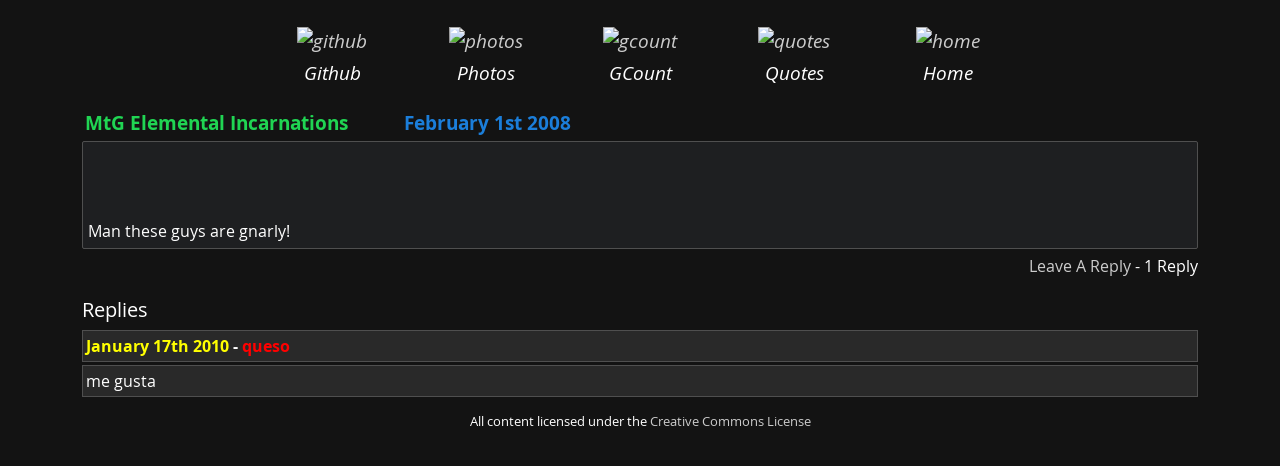

--- FILE ---
content_type: text/html; charset=UTF-8
request_url: https://www.perturb.org/display/862_MtG_Elemental_Incarnations.html
body_size: 1084
content:
<!DOCTYPE html>
<html data-bs-theme="dark">
	<head>
		<meta http-equiv="Content-Type" content="text/html; charset=utf-8" />
		<meta name="viewport" content="width=device-width, initial-scale=1" />

		<meta name="description" content="Interesting technology related stuff from around the Internet" />
		<meta name="keywords" content="tech, technology, linux, php, code, programming, snippets, functions" />
		<link rel="icon" type="image/png" sizes="128x128"  href="/images/tech-icon.png">

		<title>MtG Elemental Incarnations</title>

		<link rel="me" href="http://www.facebook.com/profile.php?id=1612116667" />
		<link rel="me" href="http://en.wikipedia.org/wiki/User:Muerte" />

		<link rel="stylesheet" type="text/css" media="screen" href="/css/bootstrap5.min.css" title="Default" />
		<link rel="stylesheet" type="text/css" media="screen" href="/css/default.css" title="Default" />

		<!-- Open Graph tags -->
		<meta property="og:title" content="MtG Elemental Incarnations">
		<meta property="og:description" content="  ">
		<meta property="og:image" content="https://www.perturb.org/images/kitten.jpg">
		<meta property="og:url" content="https://www.perturb.org/">
		<meta property="og:type" content="website">

		<link rel="shortcut icon" href="/favicon.ico" />

		<link rel="alternate" title="Perturb.org RSS Feed" href="rss.php" type="application/rss+xml" />

		<link rel="stylesheet" href="/include/highlight.js/styles/atom-one-dark.min.css">
        <script src="/include/highlight.js/highlight.min.js"></script>

		<script type="text/javascript" src="/js/jquery.js"></script>
		<script type="text/javascript" src="/js/default.js"></script>
			</head>
	<body class="font-opensans container-lg">

		
		<div class="page_header">
			<div class="header_buttons ">
				<div class="header_icon"><a href="https://github.com/scottchiefbaker/"><img alt="github" src="/images/github-icon.png" /></a><p>Github</p></div>
				<div class="header_icon phone-hide"><a href="/pictures/"><img src="/images/photos.png" alt="photos" /></a><p>Photos</p></div>
				<div class="header_icon phone-hide"><a href="/gcount/"><img src="/images/gcount.png" alt="gcount" /></a><p>GCount</p></div>
				<div class="header_icon"><a href="/quote.php"><img src="/images/quotes.png" alt="quotes" /></a><p>Quotes</p></div>
				
				<div class="header_icon"><a href="/"><img src="/images/home.png" alt="home" /></a><p>Home</p></div>
				
							</div>

					</div>
		
		
		<div class="main_body">
		<!-- ########################################## -->
<!-- ##### SLUZ VERSION #####-->
<!-- ########################################## -->

<div class="entry">
	<h3 class="entry_header">
		<a href="/display/862_MtG_Elemental_Incarnations.html">
			<span class="entry_header_text ">
				<span class="entry_title">MtG Elemental Incarnations</span><span class="entry_date"><time title="February 1st 2008 @ 11:18am" datetime="2008-02-01T11:18:00-08:00">February 1st 2008</time></span>
			</span>
		</a>

			</h3>

	<div class="entry_meat">
		<div class="entry_body ">
			<div style="text-align: left;"><img src="http://www.perturb.org/images/mtg/Lorwyn/BLACK/dread.jpg" alt="" /> <img src="http://www.perturb.org/images/mtg/Lorwyn/BLUE/guile.jpg" alt="" /> <img src="http://www.perturb.org/images/mtg/Lorwyn/GREEN/vigor.jpg" alt="" /> <img src="http://www.perturb.org/images/mtg/Lorwyn/RED/hostility.jpg" alt="" /> <img src="http://www.perturb.org/images/mtg/Lorwyn/WHITE/purity.jpg" alt="" /></div><br />
<br />
Man these guys are gnarly!


			
					</div>

		<div class="entry_reply">
			<a href="/entryreply.php?entry_id=862">Leave A Reply</a>
		
		- 1 Reply
				</div>
	</div>

		<h5>Replies</h5>
		<div class="reply_header admin_section">
				<span class="reply_date" title="January 17th 2010 @ 09:33pm">January 17th 2010</span> - <span class="reply_name">queso</span>
	</div>
	<div class="reply_body">
		<p>me gusta</p>
	</div>
		</div>

<!-- ########################################## -->

<div class="creative_commons">All content licensed under the <a href="http://creativecommons.org/licenses/by-sa/3.0/">Creative Commons License</a></div>

		</div>

	</body>
</html>
